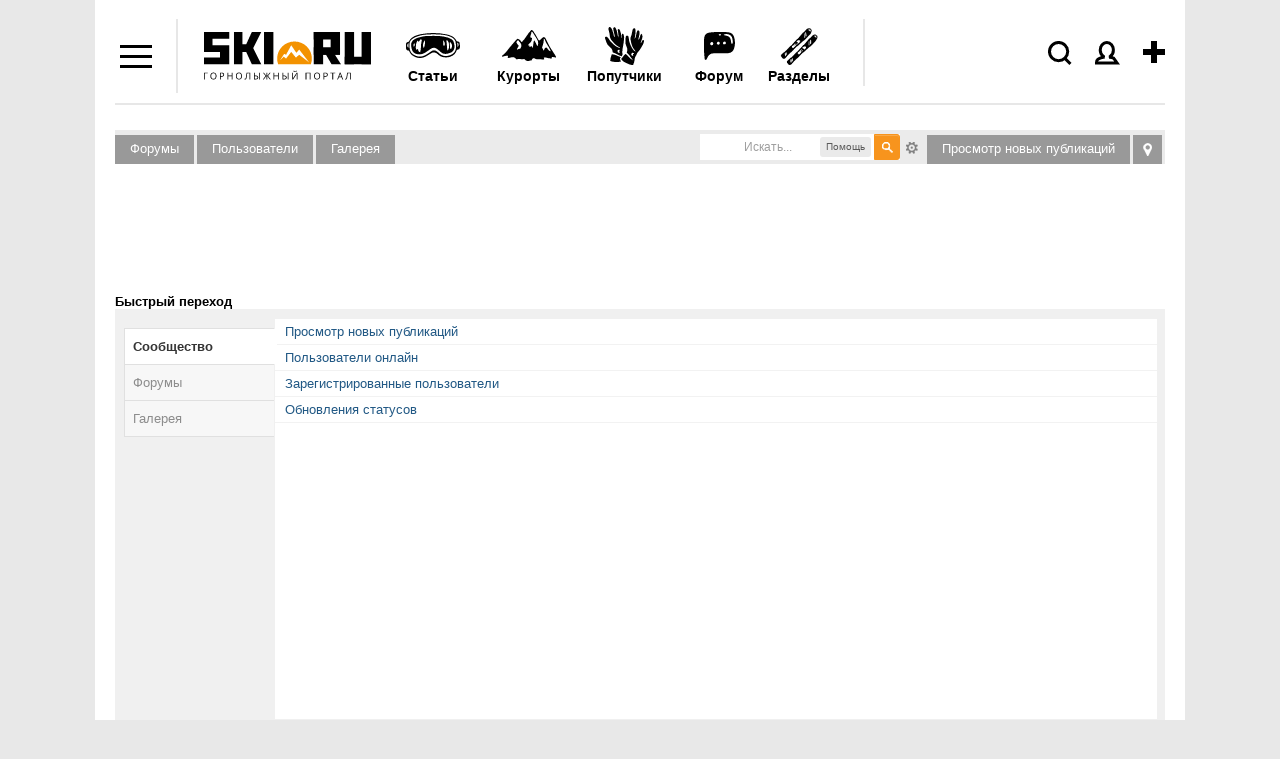

--- FILE ---
content_type: application/javascript
request_url: https://www.ski.ru/js/carousel.js?1
body_size: 295
content:
//��������� ����� �� ������� ������
jQuery(document).on('click', ".carousel-button-right",function(){
    var carusel = jQuery(this).parents('.carousel');
    right_carusel(carusel);
    return false;
});
//��������� ����� �� ������� �����
jQuery(document).on('click',".carousel-button-left",function(){
    var carusel = jQuery(this).parents('.carousel');
    left_carusel(carusel);
    return false;
});
function left_carusel(carusel){
   var block_width = jQuery(carusel).find('.carousel-block').outerWidth();
   jQuery(carusel).find(".carousel-items .carousel-block").eq(-1).clone().prependTo(jQuery(carusel).find(".carousel-items"));
   jQuery(carusel).find(".carousel-items").css({"left":"-"+block_width+"px"});
   jQuery(carusel).find(".carousel-items .carousel-block").eq(-1).remove();
   jQuery(carusel).find(".carousel-items").animate({left: "0px"}, 200);

}
function right_carusel(carusel){
   var block_width = jQuery(carusel).find('.carousel-block').outerWidth();
   jQuery(carusel).find(".carousel-items").animate({left: "-"+ block_width +"px"}, 200, function(){
      jQuery(carusel).find(".carousel-items .carousel-block").eq(0).clone().appendTo(jQuery(carusel).find(".carousel-items"));
      jQuery(carusel).find(".carousel-items .carousel-block").eq(0).remove();
      jQuery(carusel).find(".carousel-items").css({"left":"0px"});
   });
}


--- FILE ---
content_type: image/svg+xml
request_url: https://www.ski.ru/images/logo.svg
body_size: 7720
content:
<svg width="179" height="53" viewBox="0 0 179 53" fill="none" xmlns="http://www.w3.org/2000/svg">
<path d="M4.96094 42.8613V43.6084H1.81152V50H0.981445V42.8613H4.96094ZM14.3828 46.4209C14.3828 47.5635 14.0931 48.4619 13.5137 49.1162C12.9375 49.7705 12.1351 50.0977 11.1064 50.0977C10.055 50.0977 9.24284 49.777 8.66992 49.1357C8.10026 48.4912 7.81543 47.583 7.81543 46.4111C7.81543 45.249 8.10189 44.349 8.6748 43.7109C9.24772 43.0697 10.0615 42.749 11.1162 42.749C12.1416 42.749 12.9424 43.0745 13.5186 43.7256C14.0947 44.3766 14.3828 45.2751 14.3828 46.4209ZM8.69434 46.4209C8.69434 47.3877 8.89941 48.1217 9.30957 48.623C9.72298 49.1211 10.3219 49.3701 11.1064 49.3701C11.8975 49.3701 12.4948 49.1211 12.8984 48.623C13.3021 48.125 13.5039 47.391 13.5039 46.4209C13.5039 45.4606 13.3021 44.7331 12.8984 44.2383C12.498 43.7402 11.904 43.4912 11.1162 43.4912C10.3252 43.4912 9.72298 43.7419 9.30957 44.2432C8.89941 44.7412 8.69434 45.4671 8.69434 46.4209ZM22.5059 44.9414C22.5059 45.6641 22.2585 46.2207 21.7637 46.6113C21.2721 46.9987 20.5674 47.1924 19.6494 47.1924H18.8096V50H17.9795V42.8613H19.8301C21.6139 42.8613 22.5059 43.5547 22.5059 44.9414ZM18.8096 46.4795H19.5566C20.2923 46.4795 20.8245 46.3607 21.1533 46.123C21.4821 45.8854 21.6465 45.5046 21.6465 44.9805C21.6465 44.5085 21.4919 44.1569 21.1826 43.9258C20.8734 43.6947 20.3916 43.5791 19.7373 43.5791H18.8096V46.4795ZM31.4248 50H30.5947V46.6406H26.835V50H26.0049V42.8613H26.835V45.8984H30.5947V42.8613H31.4248V50ZM41.584 46.4209C41.584 47.5635 41.2943 48.4619 40.7148 49.1162C40.1387 49.7705 39.3363 50.0977 38.3076 50.0977C37.2562 50.0977 36.444 49.777 35.8711 49.1357C35.3014 48.4912 35.0166 47.583 35.0166 46.4111C35.0166 45.249 35.3031 44.349 35.876 43.7109C36.4489 43.0697 37.2627 42.749 38.3174 42.749C39.3428 42.749 40.1436 43.0745 40.7197 43.7256C41.2959 44.3766 41.584 45.2751 41.584 46.4209ZM35.8955 46.4209C35.8955 47.3877 36.1006 48.1217 36.5107 48.623C36.9242 49.1211 37.5231 49.3701 38.3076 49.3701C39.0986 49.3701 39.696 49.1211 40.0996 48.623C40.5033 48.125 40.7051 47.391 40.7051 46.4209C40.7051 45.4606 40.5033 44.7331 40.0996 44.2383C39.6992 43.7402 39.1051 43.4912 38.3174 43.4912C37.5264 43.4912 36.9242 43.7419 36.5107 44.2432C36.1006 44.7412 35.8955 45.4671 35.8955 46.4209ZM50.2588 50H49.4287V43.5986H47.1094L46.958 44.7705C46.7594 46.3298 46.5837 47.4707 46.4307 48.1934C46.2809 48.9128 46.0824 49.4141 45.835 49.6973C45.5876 49.9805 45.2588 50.1188 44.8486 50.1123C44.6077 50.1123 44.3913 50.0716 44.1992 49.9902V49.292C44.375 49.3766 44.5589 49.4189 44.751 49.4189C44.9235 49.4189 45.0732 49.349 45.2002 49.209C45.3304 49.0658 45.4443 48.82 45.542 48.4717C45.6429 48.1201 45.7682 47.4561 45.918 46.4795C46.071 45.4997 46.2386 44.2936 46.4209 42.8613H50.2588V50ZM54.2217 50V42.8613H55.0518V45.9082H56.2188C57.0684 45.9082 57.7161 46.0758 58.1621 46.4111C58.6081 46.7432 58.8311 47.2461 58.8311 47.9199C58.8311 48.5905 58.6195 49.1048 58.1963 49.4629C57.7764 49.821 57.1611 50 56.3506 50H54.2217ZM55.0518 49.292H56.2578C56.847 49.292 57.2799 49.1781 57.5566 48.9502C57.8333 48.7191 57.9717 48.3757 57.9717 47.9199C57.9717 47.474 57.8252 47.1517 57.5322 46.9531C57.2425 46.7513 56.7721 46.6504 56.1211 46.6504H55.0518V49.292ZM60.7891 50H59.959V42.8613H60.7891V50ZM66.6953 46.3281L63.8877 42.8613H64.8154L67.5938 46.3184V42.8613H68.3945V46.3184L71.1777 42.8613H72.1055L69.293 46.3184L72.1934 50H71.2363L68.3945 46.3818V50H67.5938V46.3818L64.7568 50H63.7852L66.6953 46.3281ZM80.624 50H79.7939V46.6406H76.0342V50H75.2041V42.8613H76.0342V45.8984H79.7939V42.8613H80.624V50ZM84.5869 50V42.8613H85.417V45.9082H86.584C87.4336 45.9082 88.0814 46.0758 88.5273 46.4111C88.9733 46.7432 89.1963 47.2461 89.1963 47.9199C89.1963 48.5905 88.9847 49.1048 88.5615 49.4629C88.1416 49.821 87.5264 50 86.7158 50H84.5869ZM85.417 49.292H86.623C87.2122 49.292 87.6452 49.1781 87.9219 48.9502C88.1986 48.7191 88.3369 48.3757 88.3369 47.9199C88.3369 47.474 88.1904 47.1517 87.8975 46.9531C87.6077 46.7513 87.1374 46.6504 86.4863 46.6504H85.417V49.292ZM91.1543 50H90.3242V42.8613H91.1543V50ZM95.1318 42.8613H95.9082V46.8311C95.9082 47.5635 95.8854 48.2259 95.8398 48.8184H95.8789L99.8828 42.8613H100.791V50H100.01V46.0693C100.01 45.415 100.037 44.7282 100.093 44.0088H100.049L96.04 50H95.1318V42.8613ZM98.0908 42.29C97.4886 42.29 97.0492 42.1745 96.7725 41.9434C96.4958 41.709 96.3411 41.3249 96.3086 40.791H97.0703C97.0996 41.1296 97.1875 41.3656 97.334 41.499C97.4837 41.6325 97.7425 41.6992 98.1104 41.6992C98.4456 41.6992 98.693 41.6276 98.8525 41.4844C99.0153 41.3411 99.1146 41.11 99.1504 40.791H99.917C99.8779 41.3053 99.7135 41.6846 99.4238 41.9287C99.1341 42.1696 98.6898 42.29 98.0908 42.29ZM114.674 50H113.844V43.5986H110.177V50H109.347V42.8613H114.674V50ZM124.838 46.4209C124.838 47.5635 124.548 48.4619 123.969 49.1162C123.393 49.7705 122.59 50.0977 121.562 50.0977C120.51 50.0977 119.698 49.777 119.125 49.1357C118.555 48.4912 118.271 47.583 118.271 46.4111C118.271 45.249 118.557 44.349 119.13 43.7109C119.703 43.0697 120.517 42.749 121.571 42.749C122.597 42.749 123.397 43.0745 123.974 43.7256C124.55 44.3766 124.838 45.2751 124.838 46.4209ZM119.149 46.4209C119.149 47.3877 119.354 48.1217 119.765 48.623C120.178 49.1211 120.777 49.3701 121.562 49.3701C122.353 49.3701 122.95 49.1211 123.354 48.623C123.757 48.125 123.959 47.391 123.959 46.4209C123.959 45.4606 123.757 44.7331 123.354 44.2383C122.953 43.7402 122.359 43.4912 121.571 43.4912C120.78 43.4912 120.178 43.7419 119.765 44.2432C119.354 44.7412 119.149 45.4671 119.149 46.4209ZM132.961 44.9414C132.961 45.6641 132.714 46.2207 132.219 46.6113C131.727 46.9987 131.022 47.1924 130.104 47.1924H129.265V50H128.435V42.8613H130.285C132.069 42.8613 132.961 43.5547 132.961 44.9414ZM129.265 46.4795H130.012C130.747 46.4795 131.28 46.3607 131.608 46.123C131.937 45.8854 132.102 45.5046 132.102 44.9805C132.102 44.5085 131.947 44.1569 131.638 43.9258C131.328 43.6947 130.847 43.5791 130.192 43.5791H129.265V46.4795ZM138.657 50H137.827V43.5986H135.566V42.8613H140.918V43.5986H138.657V50ZM148.484 50L147.596 47.7295H144.734L143.855 50H143.016L145.838 42.832H146.536L149.344 50H148.484ZM147.337 46.9824L146.507 44.7705C146.399 44.4906 146.289 44.1471 146.175 43.7402C146.103 44.0527 146.001 44.3962 145.867 44.7705L145.027 46.9824H147.337ZM157.403 50H156.573V43.5986H154.254L154.103 44.7705C153.904 46.3298 153.728 47.4707 153.575 48.1934C153.425 48.9128 153.227 49.4141 152.979 49.6973C152.732 49.9805 152.403 50.1188 151.993 50.1123C151.752 50.1123 151.536 50.0716 151.344 49.9902V49.292C151.52 49.3766 151.703 49.4189 151.896 49.4189C152.068 49.4189 152.218 49.349 152.345 49.209C152.475 49.0658 152.589 48.82 152.687 48.4717C152.787 48.1201 152.913 47.4561 153.062 46.4795C153.215 45.4997 153.383 44.2936 153.565 42.8613H157.403V50Z" fill="black"/>
<path d="M33 34V0H42V34H33Z" fill="black"/>
<path d="M46 13H41V18H53L62 0H52L46 13Z" fill="black"/>
<path d="M46 21H41V16H53L62 34H52L46 21Z" fill="black"/>
<path d="M131 23.8889H126V20H138L147 34H137L131 23.8889Z" fill="black"/>
<path d="M28 0H1V21H18V27H1V34H28V14H10V7H28V0Z" fill="black"/>
<path d="M75 0H65V34H75V0Z" fill="black"/>
<path d="M179 0H169V34H179V0Z" fill="black"/>
<path d="M161 0H151V34H161V0Z" fill="black"/>
<path d="M179 34L179 26L151 26L151 34L179 34Z" fill="black"/>
<path d="M146 8L146 0L118 -1.22392e-06L118 8L146 8Z" fill="black"/>
<path d="M146 24L146 16L118 16L118 24L146 24Z" fill="black"/>
<path d="M128 0H118V34H128V0Z" fill="black"/>
<path d="M146 0H136V24H146V0Z" fill="black"/>
<path fill-rule="evenodd" clip-rule="evenodd" d="M114.947 34C115.629 32.1233 116 30.1038 116 28C116 18.0589 107.717 10 97.5 10C87.2827 10 79 18.0589 79 28C79 30.1038 79.371 32.1233 80.0527 34H114.947Z" fill="#F39200"/>
<path d="M86 26L88.5 28L94 21L99 27L102.5 24L113 32L102.5 18.5L99.5 22L94 14L88.5 24L86.5 23L82 30L86 26Z" fill="white"/>
</svg>
